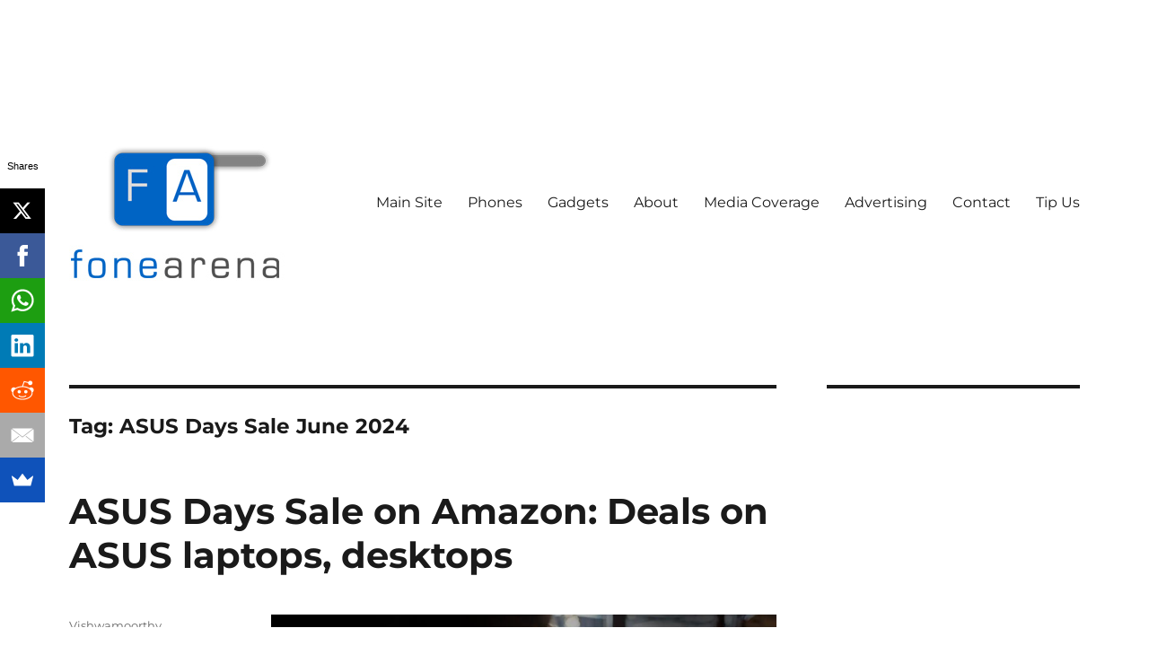

--- FILE ---
content_type: text/html; charset=utf-8
request_url: https://www.google.com/recaptcha/api2/aframe
body_size: 266
content:
<!DOCTYPE HTML><html><head><meta http-equiv="content-type" content="text/html; charset=UTF-8"></head><body><script nonce="oL8jGaYm2ot2wfQfFg53zg">/** Anti-fraud and anti-abuse applications only. See google.com/recaptcha */ try{var clients={'sodar':'https://pagead2.googlesyndication.com/pagead/sodar?'};window.addEventListener("message",function(a){try{if(a.source===window.parent){var b=JSON.parse(a.data);var c=clients[b['id']];if(c){var d=document.createElement('img');d.src=c+b['params']+'&rc='+(localStorage.getItem("rc::a")?sessionStorage.getItem("rc::b"):"");window.document.body.appendChild(d);sessionStorage.setItem("rc::e",parseInt(sessionStorage.getItem("rc::e")||0)+1);localStorage.setItem("rc::h",'1769104357025');}}}catch(b){}});window.parent.postMessage("_grecaptcha_ready", "*");}catch(b){}</script></body></html>

--- FILE ---
content_type: application/javascript; charset=utf-8
request_url: https://fundingchoicesmessages.google.com/f/AGSKWxV861bL6vfdfvmPnbtRIXQBuASIl_GZEHQKnb7Z0neHAMPxbLtLz3B9DpmwJUbMEymHkpQcPjkG89rxWqnfZjQ9VugVUxYlbCliCGjzhbH6UlswJmkY3xTzoQWZIG8qgZtKY-v9z1qC1LSvbiJaJ1wu_-xoHFy7AMwKCdA3InbLGLzB1s1F4Afy8OPZ/__adslist./adlink.-gif-advert./getsponslinksauto./adpatch.
body_size: -1290
content:
window['7dd7e214-4bf2-4b98-91eb-063a26aa4dd2'] = true;